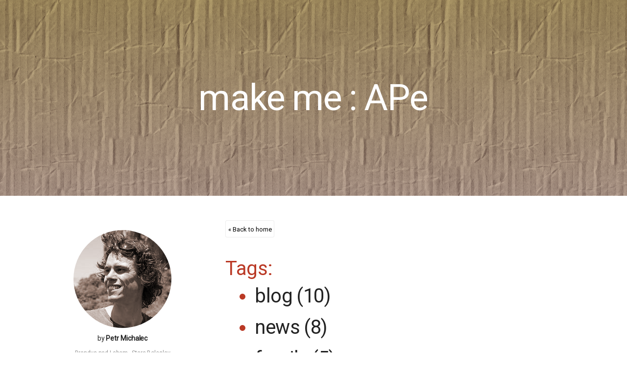

--- FILE ---
content_type: text/html; charset=utf-8
request_url: http://apealive.net/tags/
body_size: 2613
content:
<html class="no-js">
    <head>
        <meta charset="utf-8">
        <meta http-equiv="X-UA-Compatible" content="IE=edge">
        <title>Tags &middot; make me: APe</title>
        <meta name="author">
        <meta name="description" content="APe&#39;s blog ~ #family, #tech, #photography, #DevOps, #Cloud, #Chef, #RC planes">
        <meta name="viewport" content="width=device-width, initial-scale=1">
        <meta name="generator" content="Hugo 0.52" />
        <link href="http://apealive.net/post/index.xml" rel="alternate" type="application/rss+xml" title="make me: APe" />
        <link href="http://apealive.net/post/index.xml" rel="feed" type="application/rss+xml" title="make me: APe" />
        <link href="https://fonts.googleapis.com/css?family=Droid+Sans|Encode+Sans+Condensed|Roboto|Roboto+Condensed" rel="stylesheet">
        <link rel="stylesheet" href="http://apealive.net/css/styles.css">
        
        <link rel="stylesheet" href="http://apealive.net/css/asciidoctor.css">
        
        <link rel="stylesheet" href="http://apealive.net/css/apealive.css">
        
        <link rel="icon" href="http://apealive.net/favicon.ico">
        <link rel="apple-touch-icon" href="http://apealive.net/apple-touch-icon.png" />
        
        <link rel="stylesheet" href="http://apealive.net/css/highlightjs/github.css">

        <script src="//ajax.googleapis.com/ajax/libs/jquery/1.12.4/jquery.min.js"></script>
        <script src="https://cdnjs.cloudflare.com/ajax/libs/modernizr/2.8.0/modernizr.min.js"></script>
        <script>
            $('#expand').click(function(){
               $(aside).toggle(400);
               $(main).addClass('author-article-view');
            });

        </script>

        <style>
        .site-header h2 .logo {
        background: url(http://apealive.net/img/ZenBG.png) repeat 0 0;
        }
        @media (min--moz-device-pixel-ratio: 1.3), (-o-min-device-pixel-ratio: 2.6 / 2), (-webkit-min-device-pixel-ratio: 1.3), (min-device-pixel-ratio: 1.3), (min-resolution: 1.3dppx) {
          .site-header h2 .logo {
            background-image: url(http://apealive.net/img/ZenBG.png);
        }}
       .site-header {
         background: #2a373d url(http://apealive.net/img/ZenBG.png) repeat center center;
         z-index: -1;
        }
        </style>
    </head>

    <body>
        

        <header class="site-header">
          <div class="transparent-layer">
              <h2>
                  make me : APe
              </h2>
          </div>

        
          
              
              
              
              
         
         

        </header>
        <div class="author" >
          <ul class="social" >
            
<li><a href="//twitter.com/epcim" class="icon-twitter" target="_blank" title="Twitter"></a></li>



<li><a href="//twitter.com/apealive_net" class="icon-twitter" target="_blank" title="Twitter @apealive_net"></a></li>



<li><a href="//facebook.com/petr.michalec" class="icon-facebook" target="_blank" title="Facebook"></a></li>











<li><a href="//github.com/epcim" class="icon-github" target="_blank" title="Github"></a></li>



<li><a href="//plus.google.com/+PetrMichalec-Prague" class="icon-gplus" target="_blank" title="Google+"></a></li>



<li><a href="//delicious.com/epcim" class="icon-delicious" target="_blank" title="Delicious"></a></li>


<li><a href="http://apealive.net/post/index.xml" class="icon-rss" target="_blank" title="RSS"></a></li>

          </ul>
        </div>

<div class="container clearfix">
    <main role="main" class="content">
    <a class="btn" href="http://apealive.net/" title="Back to home">&laquo; Back to home</a>
    <h2>Tags:</a>
    <ul>
     
        <li>
            <a href="blog">blog (10)</a>
        </li>
    
        <li>
            <a href="news">news (8)</a>
        </li>
    
        <li>
            <a href="family">family (5)</a>
        </li>
    
        <li>
            <a href="salt">salt (5)</a>
        </li>
    
        <li>
            <a href="devops">devops (4)</a>
        </li>
    
        <li>
            <a href="docker">docker (4)</a>
        </li>
    
        <li>
            <a href="gist">gist (3)</a>
        </li>
    
        <li>
            <a href="kids">kids (3)</a>
        </li>
    
        <li>
            <a href="profile">profile (3)</a>
        </li>
    
        <li>
            <a href="anki">anki (2)</a>
        </li>
    
        <li>
            <a href="containers">containers (2)</a>
        </li>
    
        <li>
            <a href="education">education (2)</a>
        </li>
    
        <li>
            <a href="howto">howto (2)</a>
        </li>
    
        <li>
            <a href="photography">photography (2)</a>
        </li>
    
        <li>
            <a href="presentation">presentation (2)</a>
        </li>
    
        <li>
            <a href="reclass">reclass (2)</a>
        </li>
    
        <li>
            <a href="tools">tools (2)</a>
        </li>
    
        <li>
            <a href="travel">travel (2)</a>
        </li>
    
        <li>
            <a href="vacation">vacation (2)</a>
        </li>
    
        <li>
            <a href="wedding">wedding (2)</a>
        </li>
    
        <li>
            <a href="workshop">workshop (2)</a>
        </li>
    
        <li>
            <a href="akce">akce (1)</a>
        </li>
    
        <li>
            <a href="albania">albania (1)</a>
        </li>
    
        <li>
            <a href="bash">bash (1)</a>
        </li>
    
        <li>
            <a href="bike">bike (1)</a>
        </li>
    
        <li>
            <a href="brandys">brandys (1)</a>
        </li>
    
        <li>
            <a href="byobu">byobu (1)</a>
        </li>
    
        <li>
            <a href="chart">chart (1)</a>
        </li>
    
        <li>
            <a href="chef">chef (1)</a>
        </li>
    
        <li>
            <a href="cloud">cloud (1)</a>
        </li>
    
        <li>
            <a href="config">config (1)</a>
        </li>
    
        <li>
            <a href="contacts">contacts (1)</a>
        </li>
    
        <li>
            <a href="dev">dev (1)</a>
        </li>
    
        <li>
            <a href="excercises">excercises (1)</a>
        </li>
    
        <li>
            <a href="exif">exif (1)</a>
        </li>
    
        <li>
            <a href="formulas">formulas (1)</a>
        </li>
    
        <li>
            <a href="fotografie">fotografie (1)</a>
        </li>
    
        <li>
            <a href="helm">helm (1)</a>
        </li>
    
        <li>
            <a href="ibm">ibm (1)</a>
        </li>
    
        <li>
            <a href="inspec">inspec (1)</a>
        </li>
    
        <li>
            <a href="invoke">invoke (1)</a>
        </li>
    
        <li>
            <a href="k8s">k8s (1)</a>
        </li>
    
        <li>
            <a href="kitchen-salt">kitchen-salt (1)</a>
        </li>
    
        <li>
            <a href="kitchen-test">kitchen-test (1)</a>
        </li>
    
        <li>
            <a href="kubernetes">kubernetes (1)</a>
        </li>
    
        <li>
            <a href="linux">linux (1)</a>
        </li>
    
        <li>
            <a href="living">living (1)</a>
        </li>
    
        <li>
            <a href="make">make (1)</a>
        </li>
    
        <li>
            <a href="meetup">meetup (1)</a>
        </li>
    
        <li>
            <a href="nacl">nacl (1)</a>
        </li>
    
        <li>
            <a href="newzealand">newzealand (1)</a>
        </li>
    
        <li>
            <a href="openssh">openssh (1)</a>
        </li>
    
        <li>
            <a href="petr">petr (1)</a>
        </li>
    
        <li>
            <a href="photograps">photograps (1)</a>
        </li>
    
        <li>
            <a href="python">python (1)</a>
        </li>
    
        <li>
            <a href="roadtrip">roadtrip (1)</a>
        </li>
    
        <li>
            <a href="saltclass">saltclass (1)</a>
        </li>
    
        <li>
            <a href="saltmaster">saltmaster (1)</a>
        </li>
    
        <li>
            <a href="script">script (1)</a>
        </li>
    
        <li>
            <a href="scripts">scripts (1)</a>
        </li>
    
        <li>
            <a href="svatba">svatba (1)</a>
        </li>
    
        <li>
            <a href="swarm">swarm (1)</a>
        </li>
    
        <li>
            <a href="test-kitchen">test-kitchen (1)</a>
        </li>
    
        <li>
            <a href="thailand">thailand (1)</a>
        </li>
    
        <li>
            <a href="traveling">traveling (1)</a>
        </li>
    
        <li>
            <a href="validation">validation (1)</a>
        </li>
    
        <li>
            <a href="wheelhouse">wheelhouse (1)</a>
        </li>
    
    </ul>
    </main>
    <aside  class="author">

  <a class="" href="http://apealive.net//about_petr" title="About Petr">
   <img class="profile-image" src="http://apealive.net/img/profile-image.png" alt="Petr Michalec" />
  </a>
  <p class="name">by 
  <strong>Petr Michalec</strong></p>
  <p class="address">Brandys nad Labem - Stara Boleslav</p>
  
  <p class="link"></p>
  <ul class="social">
    
<li><a href="//twitter.com/epcim" class="icon-twitter" target="_blank" title="Twitter"></a></li>



<li><a href="//twitter.com/apealive_net" class="icon-twitter" target="_blank" title="Twitter @apealive_net"></a></li>



<li><a href="//facebook.com/petr.michalec" class="icon-facebook" target="_blank" title="Facebook"></a></li>











<li><a href="//github.com/epcim" class="icon-github" target="_blank" title="Github"></a></li>



<li><a href="//plus.google.com/+PetrMichalec-Prague" class="icon-gplus" target="_blank" title="Google+"></a></li>



<li><a href="//delicious.com/epcim" class="icon-delicious" target="_blank" title="Delicious"></a></li>


<li><a href="http://apealive.net/post/index.xml" class="icon-rss" target="_blank" title="RSS"></a></li>

  </ul>
  <br><br>
  <center>
      <a class="link" href="http://apealive.net//about" title="About">About</a>
      |
      <a class="link" href="http://apealive.net//photo" title="Photographs">Photographs</a>
      |
      <a class="link" href="http://apealive.net//tags" title="Tags">Tags</a>
  </center>
</aside>

</div>
<footer class="main-footer">
  <div class="container clearfix">
        <a class="icon-rss" href="http://apealive.net/post/index.xml" title="RSS"></a>
        <p>&copy; 16037 &middot; &copy; APe, Powered by <a href="http://gohugo.io">Hugo</a>.</p>
  </div>
</footer>
<script src="http://apealive.net/js/load-photoswipe.js"></script>
<script src="https://cdnjs.cloudflare.com/ajax/libs/photoswipe/4.1.1/photoswipe.min.js" integrity="sha256-UplRCs9v4KXVJvVY+p+RSo5Q4ilAUXh7kpjyIP5odyc=" crossorigin="anonymous"></script>
<script src="https://cdnjs.cloudflare.com/ajax/libs/photoswipe/4.1.1/photoswipe-ui-default.min.js" integrity="sha256-PWHOlUzc96pMc8ThwRIXPn8yH4NOLu42RQ0b9SpnpFk=" crossorigin="anonymous"></script>

<script src="http://apealive.net/js/highlight.pack.js">
<script src="http:\/\/apealive.net\/js/plugins.js"></script>

<script>hljs.initHighlightingOnLoad();</script>


    <!-- Google Analytics -->
    <script>
      var _gaq=[['_setAccount','UA-71675144-1'],['_trackPageview']];
      (function(d,t){var g=d.createElement(t),s=d.getElementsByTagName(t)[0];
      g.src=('https:'==location.protocol?'//ssl':'//www')+'.google-analytics.com/ga.js';
      s.parentNode.insertBefore(g,s)}(document,'script'));
    </script>


</body>
</html>



--- FILE ---
content_type: text/css; charset=utf-8
request_url: http://apealive.net/css/styles.css
body_size: 4801
content:
@charset "UTF-8";
/*! normalize.css v3.0.1 | MIT License | git.io/normalize */
/**
 * 1. Set default font family to sans-serif.
 * 2. Prevent iOS text size adjust after orientation change, without disabling
 *    user zoom.
 */
html {
  font-family: sans-serif;
  /* 1 */
  -ms-text-size-adjust: 100%;
  /* 2 */
  -webkit-text-size-adjust: 100%;
  /* 2 */ }

/**
 * Remove default margin.
 */
body {
  margin: 0; }

/* HTML5 display definitions
========================================================================== */
/**
 * Correct `block` display not defined for any HTML5 element in IE 8/9.
 * Correct `block` display not defined for `details` or `summary` in IE 10/11 and Firefox.
 * Correct `block` display not defined for `main` in IE 11.
 */
article,
aside,
details,
figcaption,
figure,
footer,
header,
hgroup,
main,
nav,
section,
summary {
  display: block; }

/**
 * 1. Correct `inline-block` display not defined in IE 8/9.
 * 2. Normalize vertical alignment of `progress` in Chrome, Firefox, and Opera.
 */
audio,
canvas,
progress,
video {
  display: inline-block;
  /* 1 */
  vertical-align: baseline;
  /* 2 */ }

/**
 * Prevent modern browsers from displaying `audio` without controls.
 * Remove excess height in iOS 5 devices.
 */
audio:not([controls]) {
  display: none;
  height: 0; }

/**
 * Address `[hidden]` styling not present in IE 8/9/10.
 * Hide the `template` element in IE 8/9/11, Safari, and Firefox < 22.
 */
[hidden],
template {
  display: none; }

/* Links
========================================================================== */
/**
 * Remove the gray background color from active links in IE 10.
 */
a {
  background: transparent; }

/**
 * Improve readability when focused and also mouse hovered in all browsers.
 */
a:active,
a:hover {
  outline: 0; }

/* Text-level semantics
========================================================================== */
/**
 * Address styling not present in IE 8/9/10/11, Safari, and Chrome.
 */
abbr[title] {
  border-bottom: 1px dotted; }

/**
 * Address style set to `bolder` in Firefox 4+, Safari, and Chrome.
 */
b,
strong {
  font-weight: bold; }

/**
 * Address styling not present in Safari and Chrome.
 */
dfn {
  font-style: italic; }

/**
 * Address variable `h1` font-size and margin within `section` and `article`
 * contexts in Firefox 4+, Safari, and Chrome.
 */
h1 {
  font-size: 2em;
  margin: 0.67em 0; }

/**
 * Address styling not present in IE 8/9.
 */
mark {
  background: #ff0;
  color: #000; }

/**
 * Address inconsistent and variable font size in all browsers.
 */
small {
  font-size: 80%; }

/**
 * Prevent `sub` and `sup` affecting `line-height` in all browsers.
 */
sub,
sup {
  font-size: 75%;
  line-height: 0;
  position: relative;
  vertical-align: baseline; }

sup {
  top: -0.5em; }

sub {
  bottom: -0.25em; }

/* Embedded content
========================================================================== */
/**
 * Remove border when inside `a` element in IE 8/9/10.
 */
img {
  border: 0; }

/**
 * Correct overflow not hidden in IE 9/10/11.
 */
svg:not(:root) {
  overflow: hidden; }

/* Grouping content
========================================================================== */
/**
 * Address margin not present in IE 8/9 and Safari.
 */
figure {
  margin: 1em 40px; }

/**
 * Address differences between Firefox and other browsers.
 */
hr {
  -moz-box-sizing: content-box;
  box-sizing: content-box;
  height: 0; }

/**
 * Contain overflow in all browsers.
 */
pre {
  overflow: auto; }

/**
 * Address odd `em`-unit font size rendering in all browsers.
 */
code,
kbd,
pre,
samp {
  font-family: monospace, monospace;
  font-size: 1em; }

/* Forms
========================================================================== */
/**
 * Known limitation: by default, Chrome and Safari on OS X allow very limited
 * styling of `select`, unless a `border` property is set.
 */
/**
 * 1. Correct color not being inherited.
 *    Known issue: affects color of disabled elements.
 * 2. Correct font properties not being inherited.
 * 3. Address margins set differently in Firefox 4+, Safari, and Chrome.
 */
button,
input,
optgroup,
select,
textarea {
  color: inherit;
  /* 1 */
  font: inherit;
  /* 2 */
  margin: 0;
  /* 3 */ }

/**
 * Address `overflow` set to `hidden` in IE 8/9/10/11.
 */
button {
  overflow: visible; }

/**
 * Address inconsistent `text-transform` inheritance for `button` and `select`.
 * All other form control elements do not inherit `text-transform` values.
 * Correct `button` style inheritance in Firefox, IE 8/9/10/11, and Opera.
 * Correct `select` style inheritance in Firefox.
 */
button,
select {
  text-transform: none; }

/**
 * 1. Avoid the WebKit bug in Android 4.0.* where (2) destroys native `audio`
 *    and `video` controls.
 * 2. Correct inability to style clickable `input` types in iOS.
 * 3. Improve usability and consistency of cursor style between image-type
 *    `input` and others.
 */
button,
html input[type="button"],
input[type="reset"],
input[type="submit"] {
  -webkit-appearance: button;
  /* 2 */
  cursor: pointer;
  /* 3 */ }

/**
 * Re-set default cursor for disabled elements.
 */
button[disabled],
html input[disabled] {
  cursor: default; }

/**
 * Remove inner padding and border in Firefox 4+.
 */
button::-moz-focus-inner,
input::-moz-focus-inner {
  border: 0;
  padding: 0; }

/**
 * Address Firefox 4+ setting `line-height` on `input` using `!important` in
 * the UA stylesheet.
 */
input {
  line-height: normal; }

/**
 * It's recommended that you don't attempt to style these elements.
 * Firefox's implementation doesn't respect box-sizing, padding, or width.
 *
 * 1. Address box sizing set to `content-box` in IE 8/9/10.
 * 2. Remove excess padding in IE 8/9/10.
 */
input[type="checkbox"],
input[type="radio"] {
  box-sizing: border-box;
  /* 1 */
  padding: 0;
  /* 2 */ }

/**
 * Fix the cursor style for Chrome's increment/decrement buttons. For certain
 * `font-size` values of the `input`, it causes the cursor style of the
 * decrement button to change from `default` to `text`.
 */
input[type="number"]::-webkit-inner-spin-button,
input[type="number"]::-webkit-outer-spin-button {
  height: auto; }

/**
 * 1. Address `appearance` set to `searchfield` in Safari and Chrome.
 * 2. Address `box-sizing` set to `border-box` in Safari and Chrome
 *    (include `-moz` to future-proof).
 */
input[type="search"] {
  -webkit-appearance: textfield;
  /* 1 */
  -moz-box-sizing: content-box;
  -webkit-box-sizing: content-box;
  /* 2 */
  box-sizing: content-box; }

/**
 * Remove inner padding and search cancel button in Safari and Chrome on OS X.
 * Safari (but not Chrome) clips the cancel button when the search input has
 * padding (and `textfield` appearance).
 */
input[type="search"]::-webkit-search-cancel-button,
input[type="search"]::-webkit-search-decoration {
  -webkit-appearance: none; }

/**
 * Define consistent border, margin, and padding.
 */
fieldset {
  border: 1px solid #c0c0c0;
  margin: 0 2px;
  padding: 0.35em 0.625em 0.75em; }

/**
 * 1. Correct `color` not being inherited in IE 8/9/10/11.
 * 2. Remove padding so people aren't caught out if they zero out fieldsets.
 */
legend {
  border: 0;
  /* 1 */
  padding: 0;
  /* 2 */ }

/**
 * Remove default vertical scrollbar in IE 8/9/10/11.
 */
textarea {
  overflow: auto; }

/**
 * Don't inherit the `font-weight` (applied by a rule above).
 * NOTE: the default cannot safely be changed in Chrome and Safari on OS X.
 */
optgroup {
  font-weight: bold; }

/* Tables
========================================================================== */
/**
 * Remove most spacing between table cells.
 */
table {
  border-collapse: collapse;
  border-spacing: 0; }

td,
th {
  padding: 0; }

@font-face {
  font-family: 'fontello';
  src: url("../font/fontello.eot?40607460");
  src: url("../font/fontello.eot?40607460#iefix") format("embedded-opentype"), url("../font/fontello.woff?40607460") format("woff"), url("../font/fontello.ttf?40607460") format("truetype"), url("../font/fontello.svg?40607460#fontello") format("svg");
  font-weight: normal;
  font-style: normal; }
/* Chrome hack: SVG is rendered more smooth in Windozze. 100% magic, uncomment if you need it. */
/* Note, that will break hinting! In other OS-es font will be not as sharp as it could be */
/*
@media screen and (-webkit-min-device-pixel-ratio:0) {
  @font-face {
    font-family: 'fontello';
    src: url('../font/fontello.svg?55664638#fontello') format('svg');
  }
}
*/
[class^="icon-"]:before, [class*=" icon-"]:before {
  font-family: "fontello";
  font-style: normal;
  font-weight: normal;
  speak: none;
  display: inline-block;
  text-decoration: inherit;
  width: 1em;
  margin-right: .2em;
  text-align: center;
  /* opacity: .8; */
  /* For safety - reset parent styles, that can break glyph codes*/
  font-variant: normal;
  text-transform: none;
  /* fix buttons height, for twitter bootstrap */
  line-height: 1em;
  /* Animation center compensation - margins should be symmetric */
  /* remove if not needed */
  margin-left: .2em;
  /* you can be more comfortable with increased icons size */
  /* font-size: 120%; */
  /* Uncomment for 3D effect */
  /* text-shadow: 1px 1px 1px rgba(127, 127, 127, 0.3); */ }

.icon-twitter:before {
  content: '\e800'; }

/* '' */
.icon-rss:before {
  content: '\e801'; }

/* '' */
.icon-menu:before {
  content: '\e802'; }

/* '' */
.icon-facebook-squared:before {
  content: '\e803'; }

/* '' */
.icon-gplus:before {
  content: '\e804'; }

/* '' */
.icon-linkedin:before {
  content: '\e805'; }

/* '' */
.icon-behance:before {
  content: '\e806'; }

/* '' */
.icon-cancel:before {
  content: '\e807'; }

/* '' */
.icon-dribbble:before {
  content: '\e808'; }

/* '' */
.icon-instagram:before {
  content: '\e809'; }

/* '' */
.icon-github:before {
  content: '\e80a'; }

/* '' */
/* -----------------------------------------------------------------------------
   -----------------------------------------------------------------------------

   Theme: Minimalist Theme
   Version: 1.0
   Author: Raphael Riegger (http://rriegger.com)
   License: Apache License Version 2.0 (http://www.apache.org/licenses/LICENSE-2.0)

   -----------------------------------------------------------------------------
   -----------------------------------------------------------------------------*/
body {
  color: #222222;
  font-family: "Noto Serif", serif;
  font-weight: 400;
  transition: all 0.3s ease; }

h1, h2, h3, h4, h5, h6 {
  font-family: "Roboto", sans-serif;
  font-weight: 300; }

a {
  text-decoration: none;
  color: #a2a2a2;
  transition: all 0.3s ease; }
  a:hover {
    color: #222222; }

h1 a, h2 a, h3 a, h4 a, h5 a, h6 a {
  color: #222222; }
  h1 a:hover, h2 a:hover, h3 a:hover, h4 a:hover, h5 a:hover, h6 a:hover {
    color: #a2a2a2; }

hr {
  border: 0;
  border-top: 1px #E4E4E4 solid;
  margin: 40px 0; }

.post ul li {
  line-height: 28px;
  font-size: 15px; }

.container {
  margin: 0 auto;
  width: 1200px;
  padding: 50px 0 0 0; }

.author {
  text-align: center;
  width: 25%;
  float: left;
  margin: 20px 5% 0px 5%; }

.content {
  width: 60%;
  margin-right: 5%;
  float: right; }

.site-header {
  background: #2a373d url(../img/header-bg.jpg) no-repeat center center;
  -webkit-background-size: cover;
  -moz-background-size: cover;
  -o-background-size: cover;
  background-size: cover;
  color: #fff;
  text-align: center;
  position: relative;
  width: 100%;
  display: table;
  transition: all 0.3s ease; }

.site-header div {
  display: table-cell;
  vertical-align: middle;
}

.site-header h2 {
  margin: 0;
  font-size: 74px;
  vertical-align: middle;
  font-weight: 500;
}

.transparent-layer {
    width: 100%;
    height: 100%;
    background-color: rgba(34, 34, 34, 0.6);
}

.site-header h2 .logo {
  margin: 0;
  width: auto;
  height: 148px;
  display: block;
  position: absolute;
  top: 50%;
  left: 50%;
  }

.profile-image {
  -webkit-border-radius: 100%;
  -moz-border-radius: 100%;
  border-radius: 100%; }

.post h2 {
  margin-top: 0; }

.post p {
  line-height: 28px; }

.post h2 a,
.post-template h1 {
  font-size: 44px;
  margin-bottom: 10px; }

.post-template h2,
.post-template h3,
.post-template h4,
.post-template h5,
.post-template h6 {
  font-family: "Roboto", sans-serif;
  font-weight: 700; }

.post {
  margin-bottom: 60px;
  padding-bottom: 60px;
  border-bottom: 1px solid #ececec; }

.post img {
  max-width: 100%;
  height: auto; }

.post-info {
  color: #a2a2a2;
  font-family: "Roboto", sans-serif;
  font-weight: 300;
  font-size: 18px;
  margin-bottom: 40px;
  line-height: 30px; }

.share-buttons {
  list-style: none;
  padding: 0; }

.share-buttons li {
  display: inline;
  font-family: "Roboto", sans-serif;
  font-weight: 300;
  font-size: 13px;
  color: #979797;
  margin-right: 4px; }

.share-buttons li a {
  font-size: 15px; }

.comments {
  margin-bottom: 60px; }

.tags {
  list-style: none;
  padding: 0;
  margin: 0;
  display: inline-block; }

.tag-title {
  font-family: "Roboto", sans-serif;
  font-weight: 300;
  border-bottom: 1px solid #ececec;
  margin-bottom: 40px; }

.tag-title h1 {
  font-size: 28px;
  margin-top: 0;
  margin-bottom: 40px; }

.tag-title p {
  color: #979797;
  font-size: 14px;
  margin-bottom: 0; }

.pagination {
  position: relative;
  height: 35px;
  width: 100%;
  margin-bottom: 60px; }

.btn {
  border: solid 1px #ececec;
  background-color: #FFF;
  width: 100px;
  height: 35px;
  display: block;
  -webkit-border-radius: 3px;
  -moz-border-radius: 3px;
  border-radius: 3px;
  text-align: center;
  font-family: "Roboto", sans-serif;
  font-weight: 300;
  line-height: 35px;
  font-size: 13px;
  color: #000; }
  .btn:hover {
    background-color: #2a373d;
    border-color: #2a373d;
    color: #FFF; }

.btn.btn-download {
  background-color: #2a373d;
  border-color: #2a373d;
  color: #FFF;
  width: 200px; }
  .btn.btn-download:hover {
    background-color: #49606a;
    border-color: #2a373d;
    color: #FFF; }

.home {
  width: 140px; }

.newer {
  position: absolute;
  left: 0;
  top: 0; }

.older {
  position: absolute;
  right: 0;
  top: 0; }

.counter {
  text-align: center;
  line-height: 35px;
  font-size: 13px;
  font-family: "Roboto", sans-serif;
  font-weight: 300;
  color: #979797; }

.author {
  font-family: "Roboto", sans-serif;
  font-weight: 300; }

.author p {
  margin: 0;
  padding: 0;
  font-size: 12px; }

.author p.name {
  font-size: 14px;
  margin: 10px 0; }

.author p.address {
  color: #979797; }

.author p.link {
  margin-bottom: 10px; }

.author ul.social {
  list-style: none;
  display: inline;
  padding: 0; }

.author ul.social li {
  display: inline; }

.author ul.social li a {
  padding: 5px;
  font-size: 20px; }

.main-footer {
  background-color: #f3f3f3;
  text-align: center;
  font-family: "Roboto", sans-serif;
  font-weight: 300;
  color: #a2a2a2; }

.main-footer .container {
  padding: 30px 0; }

.main-footer a {
  color: #a2a2a2; }
  .main-footer a:hover {
    color: #222222; }

.main-footer p {
  font-size: 11px; }

body.post-template > .site-header {
  height: 250px;
  transition: all 0.3s ease; }

body.post-template .site-header h2 .logo {
  width: 90px;
  height: 74px;
  margin: -45px 0 0 -37px;
  background-size: 90px 74px; }

@media only screen and (min-width: 720px) {
  .container {
    width: 100%; }

  .site-header div {
      height: 400px;
  }

  .site-header h2 {
      font-size: 56px;
  }
}
@media only screen and (max-width: 719px) {
  .container {
    width: 90%;
    padding-top: 25px; }

  .author, .content {
    width: 100%;
    margin: 0; }

  .author {
    margin-bottom: 60px; }

  .site-header,
  body.post-template > .site-header {
    height: 180px;
    transition: all 0.3s ease; }


  .site-header div {
    height: 180px;
  }
  .site-header h2 {
    font-size: 36px;
    background-size: 90px 74px; } }
.ir {
  background-color: transparent;
  border: 0;
  overflow: hidden;
  *text-indent: -9999px; }

.ir:before {
  content: "";
  display: block;
  width: 0;
  height: 150%; }

.clearfix:before,
.clearfix:after {
  content: " ";
  /* 1 */
  display: table;
  /* 2 */ }

.clearfix:after {
  clear: both; }


--- FILE ---
content_type: text/css; charset=utf-8
request_url: http://apealive.net/css/asciidoctor.css
body_size: 8942
content:
/*! normalize.css v2.1.2 | MIT License | git.io/normalize */
/* ========================================================================== HTML5 display definitions ========================================================================== */
/** Correct `block` display not defined in IE 8/9. */
article, aside, details, figcaption, figure, footer, header, hgroup, main, nav, section, summary { display: block; }

/** Correct `inline-block` display not defined in IE 8/9. */
audio, canvas, video { display: inline-block; }

/** Prevent modern browsers from displaying `audio` without controls. Remove excess height in iOS 5 devices. */
audio:not([controls]) { display: none; height: 0; }

/** Address `[hidden]` styling not present in IE 8/9. Hide the `template` element in IE, Safari, and Firefox < 22. */
[hidden], template { display: none; }

script { display: none !important; }

/* ========================================================================== Base ========================================================================== */
/** 1. Set default font family to sans-serif. 2. Prevent iOS text size adjust after orientation change, without disabling user zoom. */
html { font-family: sans-serif; /* 1 */ -ms-text-size-adjust: 100%; /* 2 */ -webkit-text-size-adjust: 100%; /* 2 */ }

/** Remove default margin. */
body { margin: 0; }

/* ========================================================================== Links ========================================================================== */
/** Remove the gray background color from active links in IE 10. */
a { background: transparent; }

/** Address `outline` inconsistency between Chrome and other browsers. */
a:focus { outline: thin dotted; }

/** Improve readability when focused and also mouse hovered in all browsers. */
a:active, a:hover { outline: 0; }

/* ========================================================================== Typography ========================================================================== */
/** Address variable `h1` font-size and margin within `section` and `article` contexts in Firefox 4+, Safari 5, and Chrome. */
h1 { font-size: 2em; margin: 0.67em 0; }

/** Address styling not present in IE 8/9, Safari 5, and Chrome. */
abbr[title] { border-bottom: 1px dotted; }

/** Address style set to `bolder` in Firefox 4+, Safari 5, and Chrome. */
b, strong { font-weight: bold; }

/** Address styling not present in Safari 5 and Chrome. */
dfn { font-style: italic; }

/** Address differences between Firefox and other browsers. */
hr { -moz-box-sizing: content-box; box-sizing: content-box; height: 0; }

/** Address styling not present in IE 8/9. */
mark { background: #ff0; color: #000; }

/** Correct font family set oddly in Safari 5 and Chrome. */
code, kbd, pre, samp { font-family: monospace, serif; font-size: 1em; }

/** Improve readability of pre-formatted text in all browsers. */
pre { white-space: pre-wrap; }

/** Set consistent quote types. */
q { quotes: "\201C" "\201D" "\2018" "\2019"; }

/** Address inconsistent and variable font size in all browsers. */
small { font-size: 80%; }

/** Prevent `sub` and `sup` affecting `line-height` in all browsers. */
sub, sup { font-size: 75%; line-height: 0; position: relative; vertical-align: baseline; }

sup { top: -0.5em; }

sub { bottom: -0.25em; }

/* ========================================================================== Embedded content ========================================================================== */
/** Remove border when inside `a` element in IE 8/9. */
img { border: 0; }

/** Correct overflow displayed oddly in IE 9. */
svg:not(:root) { overflow: hidden; }

/* ========================================================================== Figures ========================================================================== */
/** Address margin not present in IE 8/9 and Safari 5. */
figure { margin: 0; }

/* ========================================================================== Forms ========================================================================== */
/** Define consistent border, margin, and padding. */
fieldset { border: 1px solid #c0c0c0; margin: 0 2px; padding: 0.35em 0.625em 0.75em; }

/** 1. Correct `color` not being inherited in IE 8/9. 2. Remove padding so people aren't caught out if they zero out fieldsets. */
legend { border: 0; /* 1 */ padding: 0; /* 2 */ }

/** 1. Correct font family not being inherited in all browsers. 2. Correct font size not being inherited in all browsers. 3. Address margins set differently in Firefox 4+, Safari 5, and Chrome. */
button, input, select, textarea { font-family: inherit; /* 1 */ font-size: 100%; /* 2 */ margin: 0; /* 3 */ }

/** Address Firefox 4+ setting `line-height` on `input` using `!important` in the UA stylesheet. */
button, input { line-height: normal; }

/** Address inconsistent `text-transform` inheritance for `button` and `select`. All other form control elements do not inherit `text-transform` values. Correct `button` style inheritance in Chrome, Safari 5+, and IE 8+. Correct `select` style inheritance in Firefox 4+ and Opera. */
button, select { text-transform: none; }

/** 1. Avoid the WebKit bug in Android 4.0.* where (2) destroys native `audio` and `video` controls. 2. Correct inability to style clickable `input` types in iOS. 3. Improve usability and consistency of cursor style between image-type `input` and others. */
button, html input[type="button"], input[type="reset"], input[type="submit"] { -webkit-appearance: button; /* 2 */ cursor: pointer; /* 3 */ }

/** Re-set default cursor for disabled elements. */
button[disabled], html input[disabled] { cursor: default; }

/** 1. Address box sizing set to `content-box` in IE 8/9. 2. Remove excess padding in IE 8/9. */
input[type="checkbox"], input[type="radio"] { box-sizing: border-box; /* 1 */ padding: 0; /* 2 */ }

/** 1. Address `appearance` set to `searchfield` in Safari 5 and Chrome. 2. Address `box-sizing` set to `border-box` in Safari 5 and Chrome (include `-moz` to future-proof). */
input[type="search"] { -webkit-appearance: textfield; /* 1 */ -moz-box-sizing: content-box; -webkit-box-sizing: content-box; /* 2 */ box-sizing: content-box; }

/** Remove inner padding and search cancel button in Safari 5 and Chrome on OS X. */
input[type="search"]::-webkit-search-cancel-button, input[type="search"]::-webkit-search-decoration { -webkit-appearance: none; }

/** Remove inner padding and border in Firefox 4+. */
button::-moz-focus-inner, input::-moz-focus-inner { border: 0; padding: 0; }

/** 1. Remove default vertical scrollbar in IE 8/9. 2. Improve readability and alignment in all browsers. */
textarea { overflow: auto; /* 1 */ vertical-align: top; /* 2 */ }

/* ========================================================================== Tables ========================================================================== */
/** Remove most spacing between table cells. */
table { border-collapse: collapse; border-spacing: 0; }

meta.foundation-mq-small { font-family: "only screen and (min-width: 768px)"; width: 768px; }

meta.foundation-mq-medium { font-family: "only screen and (min-width:1280px)"; width: 1280px; }

meta.foundation-mq-large { font-family: "only screen and (min-width:1440px)"; width: 1440px; }

*, *:before, *:after { -moz-box-sizing: border-box; -webkit-box-sizing: border-box; box-sizing: border-box; }

html, body { font-size: 100%; }

body { background: white; color: rgba(0, 0, 0, 0.8); padding: 0; margin: 0; font-family: "Noto Serif", "DejaVu Serif", serif; font-weight: normal; font-style: normal; line-height: 1; position: relative; cursor: auto; }

a:hover { cursor: pointer; }

img, object, embed { max-width: 100%; height: auto; }

object, embed { height: 100%; }

img { -ms-interpolation-mode: bicubic; }

#map_canvas img, #map_canvas embed, #map_canvas object, .map_canvas img, .map_canvas embed, .map_canvas object { max-width: none !important; }

.left { float: left !important; }

.right { float: right !important; }

.text-left { text-align: left !important; }

.text-right { text-align: right !important; }

.text-center { text-align: center !important; }

.text-justify { text-align: justify !important; }

.hide { display: none; }

.antialiased { -webkit-font-smoothing: antialiased; }

img { display: inline-block; vertical-align: middle; }

textarea { height: auto; min-height: 50px; }

select { width: 100%; }

object, svg { display: inline-block; vertical-align: middle; }

.center { margin-left: auto; margin-right: auto; }

.spread { width: 100%; }

p.lead, .paragraph.lead > p, #preamble > .sectionbody > .paragraph:first-of-type p { font-size: 1.21875em; line-height: 1.6; }

.subheader, .admonitionblock td.content > .title, .audioblock > .title, .exampleblock > .title, .imageblock > .title, .listingblock > .title, .literalblock > .title, .stemblock > .title, .openblock > .title, .paragraph > .title, .quoteblock > .title, table.tableblock > .title, .verseblock > .title, .videoblock > .title, .dlist > .title, .olist > .title, .ulist > .title, .qlist > .title, .hdlist > .title { line-height: 1.45; color: #7a2518; font-weight: normal; margin-top: 0; margin-bottom: 0.25em; }

/* Typography resets */
div, dl, dt, dd, ul, ol, li, h1, h2, h3, #toctitle, .sidebarblock > .content > .title, h4, h5, h6, pre, form, p, blockquote, th, td { margin: 0; padding: 0; direction: ltr; }

/* Default Link Styles
a { color: #2156a5; text-decoration: underline; line-height: inherit; }
a:hover, a:focus { color: #1d4b8f; }
a img { border: none; }
 */

/* Default paragraph styles */
p { font-family: inherit; font-weight: normal; font-size: 1em; line-height: 1.6; margin-bottom: 1.25em; text-rendering: optimizeLegibility; }
p aside { font-size: 0.875em; line-height: 1.35; font-style: italic; }

/* Default header styles */
h1, h2, h3, #toctitle, .sidebarblock > .content > .title, h4, h5, h6 { font-family: "Open Sans", "DejaVu Sans", sans-serif; font-weight: 300; font-style: normal; color: #ba3925; text-rendering: optimizeLegibility; margin-top: 1em; margin-bottom: 0.5em; line-height: 1.0125em; }
h1 small, h2 small, h3 small, #toctitle small, .sidebarblock > .content > .title small, h4 small, h5 small, h6 small { font-size: 60%; color: #e99b8f; line-height: 0; }

h1 { font-size: 2.125em; }

h2 { font-size: 1.6875em; }

h3, #toctitle, .sidebarblock > .content > .title { font-size: 1.375em; }

h4 { font-size: 1.125em; }

h5 { font-size: 1.125em; }

h6 { font-size: 1em; }

hr { border: solid #ddddd8; border-width: 1px 0 0; clear: both; margin: 1.25em 0 1.1875em; height: 0; }

/* Helpful Typography Defaults */
em, i { font-style: italic; line-height: inherit; }

strong, b { font-weight: bold; line-height: inherit; }

small { font-size: 60%; line-height: inherit; }

code { font-family: "Droid Sans Mono", "DejaVu Sans Mono", monospace; font-weight: normal; color: rgba(0, 0, 0, 0.9); }

/* Lists */
ul, ol, dl { font-size: 1em; line-height: 1.6; margin-bottom: 1.25em; list-style-position: outside; font-family: inherit; }

ul, ol { margin-left: 1.5em; }
ul.no-bullet, ol.no-bullet { margin-left: 1.5em; }

/* Unordered Lists */
ul li ul, ul li ol { margin-left: 1.25em; margin-bottom: 0; font-size: 1em; /* Override nested font-size change */ }
ul.square li ul, ul.circle li ul, ul.disc li ul { list-style: inherit; }
ul.square { list-style-type: square; }
ul.circle { list-style-type: circle; }
ul.disc { list-style-type: disc; }
ul.no-bullet { list-style: none; }

/* Ordered Lists */
ol li ul, ol li ol { margin-left: 1.25em; margin-bottom: 0; }

/* Definition Lists */
dl dt { margin-bottom: 0.3125em; font-weight: bold; }
dl dd { margin-bottom: 1.25em; }

/* Abbreviations */
abbr, acronym { text-transform: uppercase; font-size: 90%; color: rgba(0, 0, 0, 0.8); border-bottom: 1px dotted #dddddd; cursor: help; }

abbr { text-transform: none; }

/* Blockquotes */
blockquote { margin: 0 0 1.25em; padding: 0.5625em 1.25em 0 1.1875em; border-left: 1px solid #dddddd; }
blockquote cite { display: block; font-size: 0.9375em; color: rgba(0, 0, 0, 0.6); }
blockquote cite:before { content: "\2014 \0020"; }
blockquote cite a, blockquote cite a:visited { color: rgba(0, 0, 0, 0.6); }

blockquote, blockquote p { line-height: 1.6; color: rgba(0, 0, 0, 0.85); }

/* Microformats */
.vcard { display: inline-block; margin: 0 0 1.25em 0; border: 1px solid #dddddd; padding: 0.625em 0.75em; }
.vcard li { margin: 0; display: block; }
.vcard .fn { font-weight: bold; font-size: 0.9375em; }

.vevent .summary { font-weight: bold; }
.vevent abbr { cursor: auto; text-decoration: none; font-weight: bold; border: none; padding: 0 0.0625em; }

@media only screen and (min-width: 768px) { h1, h2, h3, #toctitle, .sidebarblock > .content > .title, h4, h5, h6 { line-height: 1.2; }
  h1 { font-size: 2.75em; }
  h2 { font-size: 2.3125em; }
  h3, #toctitle, .sidebarblock > .content > .title { font-size: 1.6875em; }
  h4 { font-size: 1.4375em; } }
/* Tables */
table { background: white; margin-bottom: 1.25em; border: solid 1px #dedede; }
table thead, table tfoot { background: #f7f8f7; font-weight: bold; }
table thead tr th, table thead tr td, table tfoot tr th, table tfoot tr td { padding: 0.5em 0.625em 0.625em; font-size: inherit; color: rgba(0, 0, 0, 0.8); text-align: left; }
table tr th, table tr td { padding: 0.5625em 0.625em; font-size: inherit; color: rgba(0, 0, 0, 0.8); }
table tr.even, table tr.alt, table tr:nth-of-type(even) { background: #f8f8f7; }
table thead tr th, table tfoot tr th, table tbody tr td, table tr td, table tfoot tr td { display: table-cell; line-height: 1.6; }

body { -moz-osx-font-smoothing: grayscale; -webkit-font-smoothing: antialiased; tab-size: 4; }

h1, h2, h3, #toctitle, .sidebarblock > .content > .title, h4, h5, h6 { line-height: 1.2; word-spacing: -0.05em; }
h1 strong, h2 strong, h3 strong, #toctitle strong, .sidebarblock > .content > .title strong, h4 strong, h5 strong, h6 strong { font-weight: 400; }

.clearfix:before, .clearfix:after, .float-group:before, .float-group:after { content: " "; display: table; }
.clearfix:after, .float-group:after { clear: both; }

*:not(pre) > code { font-size: 0.9375em; font-style: normal !important; letter-spacing: 0; padding: 0.1em 0.5ex; word-spacing: -0.15em; background-color: #f7f7f8; -webkit-border-radius: 4px; border-radius: 4px; line-height: 1.45; text-rendering: optimizeSpeed; word-wrap: break-word; }
*:not(pre) > code.nobreak { word-wrap: normal; }
*:not(pre) > code.nowrap { white-space: nowrap; }

pre, pre > code { line-height: 1.45; color: rgba(0, 0, 0, 0.9); font-family: "Droid Sans Mono", "DejaVu Sans Mono", "Monospace", monospace; font-weight: normal; text-rendering: optimizeSpeed; }

em em { font-style: normal; }

strong strong { font-weight: normal; }

.keyseq { color: rgba(51, 51, 51, 0.8); }

kbd { font-family: "Droid Sans Mono", "DejaVu Sans Mono", monospace; display: inline-block; color: rgba(0, 0, 0, 0.8); font-size: 0.65em; line-height: 1.45; background-color: #f7f7f7; border: 1px solid #ccc; -webkit-border-radius: 3px; border-radius: 3px; -webkit-box-shadow: 0 1px 0 rgba(0, 0, 0, 0.2), 0 0 0 0.1em white inset; box-shadow: 0 1px 0 rgba(0, 0, 0, 0.2), 0 0 0 0.1em white inset; margin: 0 0.15em; padding: 0.2em 0.5em; vertical-align: middle; position: relative; top: -0.1em; white-space: nowrap; }

.keyseq kbd:first-child { margin-left: 0; }

.keyseq kbd:last-child { margin-right: 0; }

.menuseq, .menuref { color: #000; }

.menuseq b:not(.caret), .menuref { font-weight: inherit; }

.menuseq { word-spacing: -0.02em; }
.menuseq b.caret { font-size: 1.25em; line-height: 0.8; }
.menuseq i.caret { font-weight: bold; text-align: center; width: 0.45em; }

b.button:before, b.button:after { position: relative; top: -1px; font-weight: normal; }

b.button:before { content: "["; padding: 0 3px 0 2px; }

b.button:after { content: "]"; padding: 0 2px 0 3px; }

p a > code:hover { color: rgba(0, 0, 0, 0.9); }

#header, #content, #footnotes, #footer { width: 100%; margin-left: auto; margin-right: auto; margin-top: 0; margin-bottom: 0; max-width: 62.5em; *zoom: 1; position: relative; padding-left: 0.9375em; padding-right: 0.9375em; }
#header:before, #header:after, #content:before, #content:after, #footnotes:before, #footnotes:after, #footer:before, #footer:after { content: " "; display: table; }
#header:after, #content:after, #footnotes:after, #footer:after { clear: both; }

#content { margin-top: 1.25em; }

#content:before { content: none; }

#header > h1:first-child { color: rgba(0, 0, 0, 0.85); margin-top: 2.25rem; margin-bottom: 0; }
#header > h1:first-child + #toc { margin-top: 8px; border-top: 1px solid #ddddd8; }
#header > h1:only-child, body.toc2 #header > h1:nth-last-child(2) { border-bottom: 1px solid #ddddd8; padding-bottom: 8px; }
#header .details { border-bottom: 1px solid #ddddd8; line-height: 1.45; padding-top: 0.25em; padding-bottom: 0.25em; padding-left: 0.25em; color: rgba(0, 0, 0, 0.6); display: -ms-flexbox; display: -webkit-flex; display: flex; -ms-flex-flow: row wrap; -webkit-flex-flow: row wrap; flex-flow: row wrap; }
#header .details span:first-child { margin-left: -0.125em; }
#header .details span.email a { color: rgba(0, 0, 0, 0.85); }
#header .details br { display: none; }
#header .details br + span:before { content: "\00a0\2013\00a0"; }
#header .details br + span.author:before { content: "\00a0\22c5\00a0"; color: rgba(0, 0, 0, 0.85); }
#header .details br + span#revremark:before { content: "\00a0|\00a0"; }
#header #revnumber { text-transform: capitalize; }
#header #revnumber:after { content: "\00a0"; }

#content > h1:first-child:not([class]) { color: rgba(0, 0, 0, 0.85); border-bottom: 1px solid #ddddd8; padding-bottom: 8px; margin-top: 0; padding-top: 1rem; margin-bottom: 1.25rem; }

#toc { border-bottom: 1px solid #efefed; padding-bottom: 0.5em; }
#toc > ul { margin-left: 0.125em; }
#toc ul.sectlevel0 > li > a { font-style: italic; }
#toc ul.sectlevel0 ul.sectlevel1 { margin: 0.5em 0; }
#toc ul { font-family: "Open Sans", "DejaVu Sans", sans-serif; list-style-type: none; }
#toc li { line-height: 1.3334; margin-top: 0.3334em; }
#toc a { text-decoration: none; }
#toc a:active { text-decoration: underline; }

#toctitle { color: #7a2518; font-size: 1.2em; }

@media only screen and (min-width: 768px) { #toctitle { font-size: 1.375em; }
  body.toc2 { padding-left: 15em; padding-right: 0; }
  #toc.toc2 { margin-top: 0 !important; background-color: #f8f8f7; position: fixed; width: 15em; left: 0; top: 0; border-right: 1px solid #efefed; border-top-width: 0 !important; border-bottom-width: 0 !important; z-index: 1000; padding: 1.25em 1em; height: 100%; overflow: auto; }
  #toc.toc2 #toctitle { margin-top: 0; margin-bottom: 0.8rem; font-size: 1.2em; }
  #toc.toc2 > ul { font-size: 0.9em; margin-bottom: 0; }
  #toc.toc2 ul ul { margin-left: 0; padding-left: 1em; }
  #toc.toc2 ul.sectlevel0 ul.sectlevel1 { padding-left: 0; margin-top: 0.5em; margin-bottom: 0.5em; }
  body.toc2.toc-right { padding-left: 0; padding-right: 15em; }
  body.toc2.toc-right #toc.toc2 { border-right-width: 0; border-left: 1px solid #efefed; left: auto; right: 0; } }
@media only screen and (min-width: 1280px) { body.toc2 { padding-left: 20em; padding-right: 0; }
  #toc.toc2 { width: 20em; }
  #toc.toc2 #toctitle { font-size: 1.375em; }
  #toc.toc2 > ul { font-size: 0.95em; }
  #toc.toc2 ul ul { padding-left: 1.25em; }
  body.toc2.toc-right { padding-left: 0; padding-right: 20em; } }
#content #toc { border-style: solid; border-width: 1px; border-color: #e0e0dc; margin-bottom: 1.25em; padding: 1.25em; background: #f8f8f7; -webkit-border-radius: 4px; border-radius: 4px; }
#content #toc > :first-child { margin-top: 0; }
#content #toc > :last-child { margin-bottom: 0; }

#footer { max-width: 100%; background-color: rgba(0, 0, 0, 0.8); padding: 1.25em; }

#footer-text { color: rgba(255, 255, 255, 0.8); line-height: 1.44; }

.sect1 { padding-bottom: 0.625em; }

@media only screen and (min-width: 768px) { .sect1 { padding-bottom: 1.25em; } }
.sect1 + .sect1 { border-top: 1px solid #efefed; }

#content h1 > a.anchor, h2 > a.anchor, h3 > a.anchor, #toctitle > a.anchor, .sidebarblock > .content > .title > a.anchor, h4 > a.anchor, h5 > a.anchor, h6 > a.anchor { position: absolute; z-index: 1001; width: 1.5ex; margin-left: -1.5ex; display: block; text-decoration: none !important; visibility: hidden; text-align: center; font-weight: normal; }
#content h1 > a.anchor:before, h2 > a.anchor:before, h3 > a.anchor:before, #toctitle > a.anchor:before, .sidebarblock > .content > .title > a.anchor:before, h4 > a.anchor:before, h5 > a.anchor:before, h6 > a.anchor:before { content: "\00A7"; font-size: 0.85em; display: block; padding-top: 0.1em; }
#content h1:hover > a.anchor, #content h1 > a.anchor:hover, h2:hover > a.anchor, h2 > a.anchor:hover, h3:hover > a.anchor, #toctitle:hover > a.anchor, .sidebarblock > .content > .title:hover > a.anchor, h3 > a.anchor:hover, #toctitle > a.anchor:hover, .sidebarblock > .content > .title > a.anchor:hover, h4:hover > a.anchor, h4 > a.anchor:hover, h5:hover > a.anchor, h5 > a.anchor:hover, h6:hover > a.anchor, h6 > a.anchor:hover { visibility: visible; }
#content h1 > a.link, h2 > a.link, h3 > a.link, #toctitle > a.link, .sidebarblock > .content > .title > a.link, h4 > a.link, h5 > a.link, h6 > a.link { color: #ba3925; text-decoration: none; }
#content h1 > a.link:hover, h2 > a.link:hover, h3 > a.link:hover, #toctitle > a.link:hover, .sidebarblock > .content > .title > a.link:hover, h4 > a.link:hover, h5 > a.link:hover, h6 > a.link:hover { color: #a53221; }

.audioblock, .imageblock, .literalblock, .listingblock, .stemblock, .videoblock { margin-bottom: 1.25em; }

.admonitionblock td.content > .title, .audioblock > .title, .exampleblock > .title, .imageblock > .title, .listingblock > .title, .literalblock > .title, .stemblock > .title, .openblock > .title, .paragraph > .title, .quoteblock > .title, table.tableblock > .title, .verseblock > .title, .videoblock > .title, .dlist > .title, .olist > .title, .ulist > .title, .qlist > .title, .hdlist > .title { text-rendering: optimizeLegibility; text-align: left; font-family: "Noto Serif", "DejaVu Serif", serif; font-size: 1rem; font-style: italic; }

table.tableblock > caption.title { white-space: nowrap; overflow: visible; max-width: 0; }

.paragraph.lead > p, #preamble > .sectionbody > .paragraph:first-of-type p { color: rgba(0, 0, 0, 0.85); }

table.tableblock #preamble > .sectionbody > .paragraph:first-of-type p { font-size: inherit; }

.admonitionblock > table { border-collapse: separate; border: 0; background: none; width: 100%; }
.admonitionblock > table td.icon { text-align: center; width: 80px; }
.admonitionblock > table td.icon img { max-width: initial; }
.admonitionblock > table td.icon .title { font-weight: bold; font-family: "Open Sans", "DejaVu Sans", sans-serif; text-transform: uppercase; }
.admonitionblock > table td.content { padding-left: 1.125em; padding-right: 1.25em; border-left: 1px solid #ddddd8; color: rgba(0, 0, 0, 0.6); }
.admonitionblock > table td.content > :last-child > :last-child { margin-bottom: 0; }

.exampleblock > .content { border-style: solid; border-width: 1px; border-color: #e6e6e6; margin-bottom: 1.25em; padding: 1.25em; background: white; -webkit-border-radius: 4px; border-radius: 4px; }
.exampleblock > .content > :first-child { margin-top: 0; }
.exampleblock > .content > :last-child { margin-bottom: 0; }

.sidebarblock { border-style: solid; border-width: 1px; border-color: #e0e0dc; margin-bottom: 1.25em; padding: 1.25em; background: #f8f8f7; -webkit-border-radius: 4px; border-radius: 4px; }
.sidebarblock > :first-child { margin-top: 0; }
.sidebarblock > :last-child { margin-bottom: 0; }
.sidebarblock > .content > .title { color: #7a2518; margin-top: 0; text-align: center; }

.exampleblock > .content > :last-child > :last-child, .exampleblock > .content .olist > ol > li:last-child > :last-child, .exampleblock > .content .ulist > ul > li:last-child > :last-child, .exampleblock > .content .qlist > ol > li:last-child > :last-child, .sidebarblock > .content > :last-child > :last-child, .sidebarblock > .content .olist > ol > li:last-child > :last-child, .sidebarblock > .content .ulist > ul > li:last-child > :last-child, .sidebarblock > .content .qlist > ol > li:last-child > :last-child { margin-bottom: 0; }

.literalblock pre, .listingblock pre:not(.highlight), .listingblock pre[class="highlight"], .listingblock pre[class^="highlight "], .listingblock pre.CodeRay, .listingblock pre.prettyprint { background: #f7f7f8; }
.sidebarblock .literalblock pre, .sidebarblock .listingblock pre:not(.highlight), .sidebarblock .listingblock pre[class="highlight"], .sidebarblock .listingblock pre[class^="highlight "], .sidebarblock .listingblock pre.CodeRay, .sidebarblock .listingblock pre.prettyprint { background: #f2f1f1; }

.literalblock pre, .literalblock pre[class], .listingblock pre, .listingblock pre[class] { -webkit-border-radius: 4px; border-radius: 4px; word-wrap: break-word; padding: 1em; font-size: 0.8125em; }
.literalblock pre.nowrap, .literalblock pre[class].nowrap, .listingblock pre.nowrap, .listingblock pre[class].nowrap { overflow-x: auto; white-space: pre; word-wrap: normal; }
@media only screen and (min-width: 768px) { .literalblock pre, .literalblock pre[class], .listingblock pre, .listingblock pre[class] { font-size: 0.90625em; } }
@media only screen and (min-width: 1280px) { .literalblock pre, .literalblock pre[class], .listingblock pre, .listingblock pre[class] { font-size: 1em; } }

.literalblock.output pre { color: #f7f7f8; background-color: rgba(0, 0, 0, 0.9); }

.literalblock, .code.hljs: {
  width: 1400
}


.listingblock pre.highlightjs { padding: 0; }
.listingblock pre.highlightjs > code { padding: 1em; -webkit-border-radius: 4px; border-radius: 4px; }

.listingblock pre.prettyprint { border-width: 0; }

.listingblock > .content { position: relative; }

.listingblock code[data-lang]:before { display: none; content: attr(data-lang); position: absolute; font-size: 0.75em; top: 0.425rem; right: 0.5rem; line-height: 1; text-transform: uppercase; color: #999; }

.listingblock:hover code[data-lang]:before { display: block; }

.listingblock.terminal pre .command:before { content: attr(data-prompt); padding-right: 0.5em; color: #999; }

.listingblock.terminal pre .command:not([data-prompt]):before { content: "$"; }

table.pyhltable { border-collapse: separate; border: 0; margin-bottom: 0; background: none; }

table.pyhltable td { vertical-align: top; padding-top: 0; padding-bottom: 0; line-height: 1.45; }

table.pyhltable td.code { padding-left: .75em; padding-right: 0; }

pre.pygments .lineno, table.pyhltable td:not(.code) { color: #999; padding-left: 0; padding-right: .5em; border-right: 1px solid #ddddd8; }

pre.pygments .lineno { display: inline-block; margin-right: .25em; }

table.pyhltable .linenodiv { background: none !important; padding-right: 0 !important; }

.quoteblock { margin: 0 1em 1.25em 1.5em; display: table; }
.quoteblock > .title { margin-left: -1.5em; margin-bottom: 0.75em; }
.quoteblock blockquote, .quoteblock blockquote p { color: rgba(0, 0, 0, 0.85); font-size: 1.15rem; line-height: 1.75; word-spacing: 0.1em; letter-spacing: 0; font-style: italic; text-align: justify; }
.quoteblock blockquote { margin: 0; padding: 0; border: 0; }
.quoteblock blockquote:before { content: "\201c"; float: left; font-size: 2.75em; font-weight: bold; line-height: 0.6em; margin-left: -0.6em; color: #7a2518; text-shadow: 0 1px 2px rgba(0, 0, 0, 0.1); }
.quoteblock blockquote > .paragraph:last-child p { margin-bottom: 0; }
.quoteblock .attribution { margin-top: 0.5em; margin-right: 0.5ex; text-align: right; }
.quoteblock .quoteblock { margin-left: 0; margin-right: 0; padding: 0.5em 0; border-left: 3px solid rgba(0, 0, 0, 0.6); }
.quoteblock .quoteblock blockquote { padding: 0 0 0 0.75em; }
.quoteblock .quoteblock blockquote:before { display: none; }

.verseblock { margin: 0 1em 1.25em 1em; }
.verseblock pre { font-family: "Open Sans", "DejaVu Sans", sans; font-size: 1.15rem; color: rgba(0, 0, 0, 0.85); font-weight: 300; text-rendering: optimizeLegibility; }
.verseblock pre strong { font-weight: 400; }
.verseblock .attribution { margin-top: 1.25rem; margin-left: 0.5ex; }

.quoteblock .attribution, .verseblock .attribution { font-size: 0.9375em; line-height: 1.45; font-style: italic; }
.quoteblock .attribution br, .verseblock .attribution br { display: none; }
.quoteblock .attribution cite, .verseblock .attribution cite { display: block; letter-spacing: -0.025em; color: rgba(0, 0, 0, 0.6); }

.quoteblock.abstract { margin: 0 0 1.25em 0; display: block; }
.quoteblock.abstract blockquote, .quoteblock.abstract blockquote p { text-align: left; word-spacing: 0; }
.quoteblock.abstract blockquote:before, .quoteblock.abstract blockquote p:first-of-type:before { display: none; }

table.tableblock { max-width: 100%; border-collapse: separate; }
table.tableblock td > .paragraph:last-child p > p:last-child, table.tableblock th > p:last-child, table.tableblock td > p:last-child { margin-bottom: 0; }

table.tableblock, th.tableblock, td.tableblock { border: 0 solid #dedede; }

table.grid-all > thead > tr > .tableblock, table.grid-all > tbody > tr > .tableblock { border-width: 0 1px 1px 0; }

table.grid-all > tfoot > tr > .tableblock { border-width: 1px 1px 0 0; }

table.grid-cols > * > tr > .tableblock { border-width: 0 1px 0 0; }

table.grid-rows > thead > tr > .tableblock, table.grid-rows > tbody > tr > .tableblock { border-width: 0 0 1px 0; }

table.grid-rows > tfoot > tr > .tableblock { border-width: 1px 0 0 0; }

table.grid-all > * > tr > .tableblock:last-child, table.grid-cols > * > tr > .tableblock:last-child { border-right-width: 0; }

table.grid-all > tbody > tr:last-child > .tableblock, table.grid-all > thead:last-child > tr > .tableblock, table.grid-rows > tbody > tr:last-child > .tableblock, table.grid-rows > thead:last-child > tr > .tableblock { border-bottom-width: 0; }

table.frame-all { border-width: 1px; }

table.frame-sides { border-width: 0 1px; }

table.frame-topbot { border-width: 1px 0; }

th.halign-left, td.halign-left { text-align: left; }

th.halign-right, td.halign-right { text-align: right; }

th.halign-center, td.halign-center { text-align: center; }

th.valign-top, td.valign-top { vertical-align: top; }

th.valign-bottom, td.valign-bottom { vertical-align: bottom; }

th.valign-middle, td.valign-middle { vertical-align: middle; }

table thead th, table tfoot th { font-weight: bold; }

tbody tr th { display: table-cell; line-height: 1.6; background: #f7f8f7; }

tbody tr th, tbody tr th p, tfoot tr th, tfoot tr th p { color: rgba(0, 0, 0, 0.8); font-weight: bold; }

p.tableblock > code:only-child { background: none; padding: 0; }

p.tableblock { font-size: 1em; }

td > div.verse { white-space: pre; }

ol { margin-left: 1.75em; }

ul li ol { margin-left: 1.5em; }

dl dd { margin-left: 1.125em; }

dl dd:last-child, dl dd:last-child > :last-child { margin-bottom: 0; }

ol > li p, ul > li p, ul dd, ol dd, .olist .olist, .ulist .ulist, .ulist .olist, .olist .ulist { margin-bottom: 0.625em; }

ul.checklist, ul.none, ol.none, ul.no-bullet, ol.no-bullet, ol.unnumbered, ul.unstyled, ol.unstyled { list-style-type: none; }

ul.no-bullet, ol.no-bullet, ol.unnumbered { margin-left: 0.625em; }

ul.unstyled, ol.unstyled { margin-left: 0; }

ul.checklist { margin-left: 0.625em; }

ul.checklist li > p:first-child > .fa-square-o:first-child, ul.checklist li > p:first-child > .fa-check-square-o:first-child { width: 1.25em; font-size: 0.8em; position: relative; bottom: 0.125em; }

ul.checklist li > p:first-child > input[type="checkbox"]:first-child { margin-right: 0.25em; }

ul.inline { display: -ms-flexbox; display: -webkit-box; display: flex; -ms-flex-flow: row wrap; -webkit-flex-flow: row wrap; flex-flow: row wrap; list-style: none; margin: 0 0 0.625em -1.25em; }

ul.inline > li { margin-left: 1.25em; }

.unstyled dl dt { font-weight: normal; font-style: normal; }

ol.arabic { list-style-type: decimal; }

ol.decimal { list-style-type: decimal-leading-zero; }

ol.loweralpha { list-style-type: lower-alpha; }

ol.upperalpha { list-style-type: upper-alpha; }

ol.lowerroman { list-style-type: lower-roman; }

ol.upperroman { list-style-type: upper-roman; }

ol.lowergreek { list-style-type: lower-greek; }

.hdlist > table, .colist > table { border: 0; background: none; }
.hdlist > table > tbody > tr, .colist > table > tbody > tr { background: none; }

td.hdlist1, td.hdlist2 { vertical-align: top; padding: 0 0.625em; }

td.hdlist1 { font-weight: bold; padding-bottom: 1.25em; }

.literalblock + .colist, .listingblock + .colist { margin-top: -0.5em; }

.colist > table tr > td:first-of-type { padding: 0.4em 0.75em 0 0.75em; line-height: 1; vertical-align: top; }
.colist > table tr > td:first-of-type img { max-width: initial; }
.colist > table tr > td:last-of-type { padding: 0.25em 0; }

.thumb, .th { line-height: 0; display: inline-block; border: solid 4px white; -webkit-box-shadow: 0 0 0 1px #dddddd; box-shadow: 0 0 0 1px #dddddd; }

.imageblock.left, .imageblock[style*="float: left"] { margin: 0.25em 0.625em 1.25em 0; }
.imageblock.right, .imageblock[style*="float: right"] { margin: 0.25em 0 1.25em 0.625em; }
.imageblock > .title { margin-bottom: 0; }
.imageblock.thumb, .imageblock.th { border-width: 6px; }
.imageblock.thumb > .title, .imageblock.th > .title { padding: 0 0.125em; }

.image.left, .image.right { margin-top: 0.25em; margin-bottom: 0.25em; display: inline-block; line-height: 0; }
.image.left { margin-right: 0.625em; }
.image.right { margin-left: 0.625em; }

a.image { text-decoration: none; display: inline-block; }
a.image object { pointer-events: none; }

sup.footnote, sup.footnoteref { font-size: 0.875em; position: static; vertical-align: super; }
sup.footnote a, sup.footnoteref a { text-decoration: none; }
sup.footnote a:active, sup.footnoteref a:active { text-decoration: underline; }

#footnotes { padding-top: 0.75em; padding-bottom: 0.75em; margin-bottom: 0.625em; }
#footnotes hr { width: 20%; min-width: 6.25em; margin: -0.25em 0 0.75em 0; border-width: 1px 0 0 0; }
#footnotes .footnote { padding: 0 0.375em 0 0.225em; line-height: 1.3334; font-size: 0.875em; margin-left: 1.2em; margin-bottom: 0.2em; }
#footnotes .footnote a:first-of-type { font-weight: bold; text-decoration: none; margin-left: -1.05em; }
#footnotes .footnote:last-of-type { margin-bottom: 0; }
#content #footnotes { margin-top: -0.625em; margin-bottom: 0; padding: 0.75em 0; }

.gist .file-data > table { border: 0; background: #fff; width: 100%; margin-bottom: 0; }
.gist .file-data > table td.line-data { width: 99%; }

div.unbreakable { page-break-inside: avoid; }

.big { font-size: larger; }

.small { font-size: smaller; }

.underline { text-decoration: underline; }

.overline { text-decoration: overline; }

.line-through { text-decoration: line-through; }

.aqua { color: #00bfbf; }

.aqua-background { background-color: #00fafa; }

.black { color: black; }

.black-background { background-color: black; }

.blue { color: #0000bf; }

.blue-background { background-color: #0000fa; }

.fuchsia { color: #bf00bf; }

.fuchsia-background { background-color: #fa00fa; }

.gray { color: #606060; }

.gray-background { background-color: #7d7d7d; }

.green { color: #006000; }

.green-background { background-color: #007d00; }

.lime { color: #00bf00; }

.lime-background { background-color: #00fa00; }

.maroon { color: #600000; }

.maroon-background { background-color: #7d0000; }

.navy { color: #000060; }

.navy-background { background-color: #00007d; }

.olive { color: #606000; }

.olive-background { background-color: #7d7d00; }

.purple { color: #600060; }

.purple-background { background-color: #7d007d; }

.red { color: #bf0000; }

.red-background { background-color: #fa0000; }

.silver { color: #909090; }

.silver-background { background-color: #bcbcbc; }

.teal { color: #006060; }

.teal-background { background-color: #007d7d; }

.white { color: #bfbfbf; }

.white-background { background-color: #fafafa; }

.yellow { color: #bfbf00; }

.yellow-background { background-color: #fafa00; }

span.icon > .fa { cursor: default; }
a span.icon > .fa { cursor: inherit; }

.admonitionblock td.icon [class^="fa icon-"] { font-size: 2.5em; text-shadow: 1px 1px 2px rgba(0, 0, 0, 0.5); cursor: default; }
.admonitionblock td.icon .icon-note:before { content: "\f05a"; color: #19407c; }
.admonitionblock td.icon .icon-tip:before { content: "\f0eb"; text-shadow: 1px 1px 2px rgba(155, 155, 0, 0.8); color: #111; }
.admonitionblock td.icon .icon-warning:before { content: "\f071"; color: #bf6900; }
.admonitionblock td.icon .icon-caution:before { content: "\f06d"; color: #bf3400; }
.admonitionblock td.icon .icon-important:before { content: "\f06a"; color: #bf0000; }

.conum[data-value] { display: inline-block; color: #fff !important; background-color: rgba(0, 0, 0, 0.8); -webkit-border-radius: 100px; border-radius: 100px; text-align: center; font-size: 0.75em; width: 1.67em; height: 1.67em; line-height: 1.67em; font-family: "Open Sans", "DejaVu Sans", sans-serif; font-style: normal; font-weight: bold; }
.conum[data-value] * { color: #fff !important; }
.conum[data-value] + b { display: none; }
.conum[data-value]:after { content: attr(data-value); }
pre .conum[data-value] { position: relative; top: -0.125em; }

b.conum * { color: inherit !important; }

.conum:not([data-value]):empty { display: none; }

dt, th.tableblock, td.content, div.footnote { text-rendering: optimizeLegibility; }

h1, h2, p, td.content, span.alt { letter-spacing: -0.01em; }

p strong, td.content strong, div.footnote strong { letter-spacing: -0.005em; }

p, blockquote, dt, td.content, span.alt { font-size: 1.0625rem; }

p { margin-bottom: 1.25rem; }

.sidebarblock p, .sidebarblock dt, .sidebarblock td.content, p.tableblock { font-size: 1em; }

.exampleblock > .content { background-color: #fffef7; border-color: #e0e0dc; -webkit-box-shadow: 0 1px 4px #e0e0dc; box-shadow: 0 1px 4px #e0e0dc; }

.print-only { display: none !important; }

@media print { @page { margin: 1.25cm 0.75cm; }
  * { -webkit-box-shadow: none !important; box-shadow: none !important; text-shadow: none !important; }
  a { color: inherit !important; text-decoration: underline !important; }
  a.bare, a[href^="#"], a[href^="mailto:"] { text-decoration: none !important; }
  a[href^="http:"]:not(.bare):after, a[href^="https:"]:not(.bare):after { content: "(" attr(href) ")"; display: inline-block; font-size: 0.875em; padding-left: 0.25em; }
  abbr[title]:after { content: " (" attr(title) ")"; }
  pre, blockquote, tr, img, object, svg { page-break-inside: avoid; }
  thead { display: table-header-group; }
  svg { max-width: 100%; }
  p, blockquote, dt, td.content { font-size: 1em; orphans: 3; widows: 3; }
  h2, h3, #toctitle, .sidebarblock > .content > .title, #toctitle, .sidebarblock > .content > .title { page-break-after: avoid; }
  #toc, .sidebarblock, .exampleblock > .content { background: none !important; }
  #toc { border-bottom: 1px solid #ddddd8 !important; padding-bottom: 0 !important; }
  .sect1 { padding-bottom: 0 !important; }
  .sect1 + .sect1 { border: 0 !important; }
  #header > h1:first-child { margin-top: 1.25rem; }
  body.book #header { text-align: center; }
  body.book #header > h1:first-child { border: 0 !important; margin: 2.5em 0 1em 0; }
  body.book #header .details { border: 0 !important; display: block; padding: 0 !important; }
  body.book #header .details span:first-child { margin-left: 0 !important; }
  body.book #header .details br { display: block; }
  body.book #header .details br + span:before { content: none !important; }
  body.book #toc { border: 0 !important; text-align: left !important; padding: 0 !important; margin: 0 !important; }
  body.book #toc, body.book #preamble, body.book h1.sect0, body.book .sect1 > h2 { page-break-before: always; }
  .listingblock code[data-lang]:before { display: block; }
  .listingblock code[data-lang] { width: 100%; }
  #footer { background: none !important; padding: 0 0.9375em; }
  #footer-text { color: rgba(0, 0, 0, 0.6) !important; font-size: 0.9em; }
  .hide-on-print { display: none !important; }
  .print-only { display: block !important; }
  .hide-for-print { display: none !important; }
  .show-for-print { display: inherit !important; } }



--- FILE ---
content_type: text/css; charset=utf-8
request_url: http://apealive.net/css/apealive.css
body_size: 5161
content:
@charset "UTF-8";
/*! normalize.css v3.0.1 | MIT License | git.io/normalize */
/**
 * 1. Set default font family to sans-serif.
 * 2. Prevent iOS text size adjust after orientation change, without disabling
 *    user zoom.
 */
html {
  font-family: "Roboto", sans-serif;
  /* 1 */
  -ms-text-size-adjust: 100%;
  /* 2 */
  -webkit-text-size-adjust: 100%;
  /* 2 */ }

/**
 * Remove default margin.
 */
body {
  margin: 0; }

/* HTML5 display definitions
========================================================================== */
/**
 * Correct `block` display not defined for any HTML5 element in IE 8/9.
 * Correct `block` display not defined for `details` or `summary` in IE 10/11 and Firefox.
 * Correct `block` display not defined for `main` in IE 11.
 */
article,
aside,
details,
figcaption,
figure,
footer,
header,
hgroup,
main,
nav,
section,
summary {
  display: block; }

/**
 * 1. Correct `inline-block` display not defined in IE 8/9.
 * 2. Normalize vertical alignment of `progress` in Chrome, Firefox, and Opera.
 */
audio,
canvas,
progress,
video {
  display: inline-block;
  /* 1 */
  vertical-align: baseline;
  /* 2 */ }

/**
 * Prevent modern browsers from displaying `audio` without controls.
 * Remove excess height in iOS 5 devices.
 */
audio:not([controls]) {
  display: none;
  height: 0; }

/**
 * Address `[hidden]` styling not present in IE 8/9/10.
 * Hide the `template` element in IE 8/9/11, Safari, and Firefox < 22.
 */
[hidden],
template {
  display: none; }

/* Links
========================================================================== */
/**
 * Remove the gray background color from active links in IE 10.
 */
a {
  background: transparent; }

/**
 * Improve readability when focused and also mouse hovered in all browsers.
 */
a:active,
a:hover {
  outline: 0; }

/* Text-level semantics
========================================================================== */
/**
 * Address styling not present in IE 8/9/10/11, Safari, and Chrome.
 */
abbr[title] {
  border-bottom: 1px dotted; }

/**
 * Address style set to `bolder` in Firefox 4+, Safari, and Chrome.
 */
b,
strong {
  font-weight: bold; }

/**
 * Address styling not present in Safari and Chrome.
 */
dfn {
  font-style: italic; }

/**
 * Address variable `h1` font-size and margin within `section` and `article`
 * contexts in Firefox 4+, Safari, and Chrome.
 */
h1 {
  font-size: 2em;
  margin: 0.67em 0; }

/**
 * Address styling not present in IE 8/9.
 */
mark {
  background: #ff0;
  color: #000; }

/**
 * Address inconsistent and variable font size in all browsers.
 */
small {
  font-size: 80%; }

/**
 * Prevent `sub` and `sup` affecting `line-height` in all browsers.
 */
sub,
sup {
  font-size: 75%;
  line-height: 0;
  position: relative;
  vertical-align: baseline; }

sup {
  top: -0.5em; }

sub {
  bottom: -0.25em; }

/* Embedded content
========================================================================== */
/**
 * Remove border when inside `a` element in IE 8/9/10.
 */
img {
  border: 0; }

/**
 * Correct overflow not hidden in IE 9/10/11.
 */
svg:not(:root) {
  overflow: hidden; }

/* Grouping content
========================================================================== */
/**
 * Address margin not present in IE 8/9 and Safari.
 */
figure {
  margin: 1em 40px; }

/**
 * Address differences between Firefox and other browsers.
 */
hr {
  -moz-box-sizing: content-box;
  box-sizing: content-box;
  height: 0; }

/**
 * Contain overflow in all browsers.
 */
pre {
  overflow: auto; }

/**
 * Address odd `em`-unit font size rendering in all browsers.
 */
code,
kbd,
pre,
samp {
  font-family: "Source Code Pro", Consolas, Monaco, Menlo, Consolas, monospace;
  font-size: 1em; }

/* Forms
========================================================================== */
/**
 * Known limitation: by default, Chrome and Safari on OS X allow very limited
 * styling of `select`, unless a `border` property is set.
 */
/**
 * 1. Correct color not being inherited.
 *    Known issue: affects color of disabled elements.
 * 2. Correct font properties not being inherited.
 * 3. Address margins set differently in Firefox 4+, Safari, and Chrome.
 */
button,
input,
optgroup,
select,
textarea {
  color: inherit;
  /* 1 */
  font: inherit;
  /* 2 */
  margin: 0;
  /* 3 */ }

/**
 * Address `overflow` set to `hidden` in IE 8/9/10/11.
 */
button {
  overflow: visible; }

/**
 * Address inconsistent `text-transform` inheritance for `button` and `select`.
 * All other form control elements do not inherit `text-transform` values.
 * Correct `button` style inheritance in Firefox, IE 8/9/10/11, and Opera.
 * Correct `select` style inheritance in Firefox.
 */
button,
select {
  text-transform: none; }

/**
 * 1. Avoid the WebKit bug in Android 4.0.* where (2) destroys native `audio`
 *    and `video` controls.
 * 2. Correct inability to style clickable `input` types in iOS.
 * 3. Improve usability and consistency of cursor style between image-type
 *    `input` and others.
 */
button,
html input[type="button"],
input[type="reset"],
input[type="submit"] {
  -webkit-appearance: button;
  /* 2 */
  cursor: pointer;
  /* 3 */ }

/**
 * Re-set default cursor for disabled elements.
 */
button[disabled],
html input[disabled] {
  cursor: default; }

/**
 * Remove inner padding and border in Firefox 4+.
 */
button::-moz-focus-inner,
input::-moz-focus-inner {
  border: 0;
  padding: 0; }

/**
 * Address Firefox 4+ setting `line-height` on `input` using `!important` in
 * the UA stylesheet.
 */
input {
  line-height: normal; }

/**
 * It's recommended that you don't attempt to style these elements.
 * Firefox's implementation doesn't respect box-sizing, padding, or width.
 *
 * 1. Address box sizing set to `content-box` in IE 8/9/10.
 * 2. Remove excess padding in IE 8/9/10.
 */
input[type="checkbox"],
input[type="radio"] {
  box-sizing: border-box;
  /* 1 */
  padding: 0;
  /* 2 */ }

/**
 * Fix the cursor style for Chrome's increment/decrement buttons. For certain
 * `font-size` values of the `input`, it causes the cursor style of the
 * decrement button to change from `default` to `text`.
 */
input[type="number"]::-webkit-inner-spin-button,
input[type="number"]::-webkit-outer-spin-button {
  height: auto; }

/**
 * 1. Address `appearance` set to `searchfield` in Safari and Chrome.
 * 2. Address `box-sizing` set to `border-box` in Safari and Chrome
 *    (include `-moz` to future-proof).
 */
input[type="search"] {
  -webkit-appearance: textfield;
  /* 1 */
  -moz-box-sizing: content-box;
  -webkit-box-sizing: content-box;
  /* 2 */
  box-sizing: content-box; }

/**
 * Remove inner padding and search cancel button in Safari and Chrome on OS X.
 * Safari (but not Chrome) clips the cancel button when the search input has
 * padding (and `textfield` appearance).
 */
input[type="search"]::-webkit-search-cancel-button,
input[type="search"]::-webkit-search-decoration {
  -webkit-appearance: none; }

/**
 * Define consistent border, margin, and padding.
 */
fieldset {
  border: 1px solid #c0c0c0;
  margin: 0 2px;
  padding: 0.35em 0.625em 0.75em; }

/**
 * 1. Correct `color` not being inherited in IE 8/9/10/11.
 * 2. Remove padding so people aren't caught out if they zero out fieldsets.
 */
legend {
  border: 0;
  /* 1 */
  padding: 0;
  /* 2 */ }

/**
 * Remove default vertical scrollbar in IE 8/9/10/11.
 */
textarea {
  overflow: auto; }

/**
 * Don't inherit the `font-weight` (applied by a rule above).
 * NOTE: the default cannot safely be changed in Chrome and Safari on OS X.
 */
optgroup {
  font-weight: bold; }

/* Tables
========================================================================== */
/**
 * Remove most spacing between table cells.
 */
table {
  border-collapse: collapse;
  border-spacing: 0; }

td,
th {
  padding: 0; }

@font-face {
  font-family: 'fontello';
  src: url("../font/fontello.eot?40607460");
  src: url("../font/fontello.eot?40607460#iefix") format("embedded-opentype"), url("../font/fontello.woff?40607460") format("woff"), url("../font/fontello.ttf?40607460") format("truetype"), url("../font/fontello.svg?40607460#fontello") format("svg");
  font-weight: normal;
  font-style: normal; }
/* Chrome hack: SVG is rendered more smooth in Windozze. 100% magic, uncomment if you need it. */
/* Note, that will break hinting! In other OS-es font will be not as sharp as it could be */
/*
@media screen and (-webkit-min-device-pixel-ratio:0) {
  @font-face {
    font-family: 'fontello';
    src: url('../font/fontello.svg?55664638#fontello') format('svg');
  }
}
*/
[class^="icon-"]:before, [class*=" icon-"]:before {
  font-family: "fontello";
  font-style: normal;
  font-weight: normal;
  speak: none;
  display: inline-block;
  text-decoration: inherit;
  width: 1em;
  margin-right: .2em;
  text-align: center;
  /* opacity: .8; */
  /* For safety - reset parent styles, that can break glyph codes*/
  font-variant: normal;
  text-transform: none;
  /* fix buttons height, for twitter bootstrap */
  line-height: 1em;
  /* Animation center compensation - margins should be symmetric */
  /* remove if not needed */
  margin-left: .2em;
  /* you can be more comfortable with increased icons size */
  /* font-size: 120%; */
  /* Uncomment for 3D effect */
  /* text-shadow: 1px 1px 1px rgba(127, 127, 127, 0.3); */ }

.icon-twitter:before {
  content: '\e800'; }

/* '' */
.icon-rss:before {
  content: '\e801'; }

/* '' */
.icon-menu:before {
  content: '\e802'; }

/* '' */
.icon-facebook-squared:before {
  content: '\e803'; }

/* '' */
.icon-gplus:before {
  content: '\e804'; }

/* '' */
.icon-linkedin:before {
  content: '\e805'; }

/* '' */
.icon-behance:before {
  content: '\e806'; }

/* '' */
.icon-cancel:before {
  content: '\e807'; }

/* '' */
.icon-dribbble:before {
  content: '\e808'; }

/* '' */
.icon-instagram:before {
  content: '\e809'; }

/* '' */
.icon-github:before {
  content: '\e80a'; }

/* '' */
.icon-delicious:before {
  content: '\e80c';
  }


/* '' */
/* -----------------------------------------------------------------------------
   -----------------------------------------------------------------------------

   Theme: Minimalist Theme
   Version: 1.0
   Author: Raphael Riegger (http://rriegger.com)
   License: Apache License Version 2.0 (http://www.apache.org/licenses/LICENSE-2.0)

   -----------------------------------------------------------------------------
   -----------------------------------------------------------------------------*/
body {
  color: #222222;
  font-family: "Noto Serif", serif;
  font-weight: 400;
  transition: all 0.3s ease; }

h1, h2, h3, h4, h5, h6 {
  font-family: "Roboto", sans-serif;
  font-weight: 300; }

h1{
  font-size: 3em; }
h2{
  font-size: 2.5em; }
h3{
  font-size: 2em; }
h4, h5, h6 {
  font-size: 1.5em; }


a {
  text-decoration: none;
  color: #a2a2a2;
  transition: all 0.3s ease; }
  a:hover {
    color: #222222; }

h1 a, h2 a, h3 a, h4 a, h5 a, h6 a {
  color: #222222; }
  h1 a:hover, h2 a:hover, h3 a:hover, h4 a:hover, h5 a:hover, h6 a:hover {
    color: #a2a2a2; }

hr {
  border: 0;
  border-top: 1px #E4E4E4 solid;
  margin: 40px 0; }


.post ul li {
  font-family: "Roboto Condensed", sans-serif;
  font-size: 1.0625em;
  line-height: 22px;
}
.post ul li p {
  font-family: "Roboto", sans-serif;
  font-size: 1em;
  line-height: 10px;
}


.container {
  margin: 0 auto;
  width: 1200px;
  padding: 50px 0 0 0; }

.author {
  text-align: center;
  width: 25%;
  float: left;
  margin: 20px 5% 0px 5%; }

.content {
  width: 60%;
  margin-right: 5%;
  float: right; }

div.content {
  width: 100%;
  margin-right: 5%;
  float: inherit; }

.site-header {
  background: #2a373d url(../img/header-bg.jpg) no-repeat center center;
  -webkit-background-size: cover;
  -moz-background-size: cover;
  -o-background-size: cover;
  background-size: cover;
  color: #fff;
  text-align: center;
  position: relative;
  height: 200px;
  transition: all 0.3s ease; }

.site-header h2 {
  color: #fff;
  margin: 0;
  font-size: 74px;
  line-height: 200px;
  font-weight: 500;
}

.transparent-layer {
    width: 100%;
    height: 100%;
    background-color: rgba(111, 0, 0, 0.2);
}

.site-header h2 .logo {
  margin: 0;
  width: auto;
  height: 148px;
  display: block;
  position: absolute;
  top: 50%;
  left: 50%;
  }

.profile-image {
  -webkit-border-radius: 100%;
  -moz-border-radius: 100%;
  border-radius: 100%; }

.post h2 {
  margin-top: 0; }

.post p {
  line-height: 15px; }

article.post p {
  line-height: 28px; }

.paragraph p {
  font-size: 18px;
  line-height: 25px; }

.post h2 a,
.post-template h1 {
  font-size: 44px;
  margin-bottom: 10px; }

.post-template h2,
.post-template h3,
.post-template h4,
.post-template h5,
.post-template h6 {
  font-family: "Roboto", sans-serif;
  font-weight: 700; }


article.post p {
  font-family: "Roboto", sans-serif;
}

.sectionbody {
  font-family: "Roboto", sans-serif;
}

.post {
  margin-bottom: 60px;
  padding-bottom: 60px;
  border-bottom: 1px solid #ececec; }

.post img {
  max-width: 100%;
  height: auto; }

.post-info {
  color: #a2a2a2;
  font-family: "Roboto", sans-serif;
  font-weight: 300;
  font-size: 22px;
  margin-bottom: 40px;
  line-height: 30px; }

.share-buttons {
  list-style: none;
  padding: 0; }

.share-buttons li {
  display: inline;
  font-family: "Roboto", sans-serif;
  font-weight: 300;
  font-size: 13px;
  color: #979797;
  margin-right: 4px; }

.share-buttons li a {
  font-size: 15px; }

.comments {
  margin-bottom: 60px; }

.tags {
  list-style: none;
  padding: 0;
  margin: 0;
  display: inline-block; }

.tag-title {
  font-family: "Roboto", sans-serif;
  font-weight: 300;
  border-bottom: 1px solid #ececec;
  margin-bottom: 40px; }

.tag-title h1 {
  font-size: 28px;
  margin-top: 0;
  margin-bottom: 40px; }

.tag-title p {
  color: #979797;
  font-size: 14px;
  margin-bottom: 0; }

.pagination {
  position: relative;
  height: 35px;
  width: 100%;
  margin-bottom: 60px; }

.btn {
  border: solid 1px #ececec;
  background-color: #FFF;
  width: 100px;
  height: 35px;
  display: block;
  -webkit-border-radius: 3px;
  -moz-border-radius: 3px;
  border-radius: 3px;
  text-align: center;
  font-family: "Roboto", sans-serif;
  font-weight: 300;
  line-height: 35px;
  font-size: 13px;
  color: #000; }
  .btn:hover {
    background-color: #2a373d;
    border-color: #2a373d;
    color: #FFF; }

.post .btn {
  width: 140px;
  float: right;
  }

.btn.btn-download {
  background-color: #2a373d;
  border-color: #2a373d;
  color: #FFF;
  width: 200px; }
  .btn.btn-download:hover {
    background-color: #49606a;
    border-color: #2a373d;
    color: #FFF; }

.newer {
  position: absolute;
  left: 0;
  top: 0; }

.older {
  position: absolute;
  right: 0;
  top: 0; }

.counter {
  text-align: center;
  line-height: 35px;
  font-size: 13px;
  font-family: "Roboto", sans-serif;
  font-weight: 300;
  color: #979797; }

.author {
  font-family: "Roboto", sans-serif;
  font-weight: 300; }

.author p {
  margin: 0;
  padding: 0;
  font-size: 12px; }

.author p.name {
  font-size: 14px;
  margin: 10px 0; }

.author p.address {
  color: #979797; }

.author p.link {
  margin-bottom: 10px; }

.author ul.social {
  list-style: none;
  display: inline;
  padding: 0; }

.author ul.social li {
  display: inline; }

.author ul.social li a {
  padding: 5px;
  font-size: 20px; }

.main-footer {
  background-color: #f3f3f3;
  text-align: center;
  font-family: "Roboto", sans-serif;
  font-weight: 300;
  color: #a2a2a2; }

.main-footer .container {
  padding: 30px 0; }

.main-footer a {
  color: #a2a2a2; }
  .main-footer a:hover {
    color: #222222; }

.main-footer p {
  font-size: 12px; }

body.post-template > .site-header {
  height: 250px;
  transition: all 0.3s ease; }

body.post-template .site-header h2 .logo {
  width: 90px;
  height: 74px;
  margin: -45px 0 0 -37px;
  background-size: 90px 74px; }

@media only screen and (min-width: 720px) and (max-width: 1199px) {
  .container {
    width: 100%; }

  .site-header h2 {
      line-height: 200px;
      font-size: 56px;
  }


}

@media only screen and (max-width: 719px) {

  .container {
    width: 90%;
    padding-top: 25px; }

  .author, .content {
    width: 100%;
    margin: 0; }

  .author {
    margin-bottom: 60px; }

  .site-header,
  body.post-template > .site-header {
    height: 180px;
    transition: all 0.3s ease; }

  .site-header h2 {
    line-height: 180px;
    font-size: 36px;
    background-size: 90px 74px; } }
.ir {
  background-color: transparent;
  border: 0;
  overflow: hidden;
  *text-indent: -9999px; }

.ir:before {
  content: "";
  display: block;
  width: 0;
  height: 150%; }

.clearfix:before,
.clearfix:after {
  content: " ";
  /* 1 */
  display: table;
  /* 2 */ }

.clearfix:after {
  clear: both; }


/* CUSTOM 

#wrapper {
    display: table;
    border-collapse: collapse;
    width: 100%;
    height: 100%;
    min-height: 100%;
}

main,  aside {
    display: table-cell;
    height: 100%;
    min-height: 100%;
}

aside {
    float: left;
    background: aqua;
    width: 300px;
    display: none;
}
 * */


/* style social links under header */
body div.author {
    background-color: #4f4f4f;
    background-color: #2a373d;
}

/* hide social links under header */
@media only screen and (min-width: 719px) {
  div.author {
        display: none;
    }
}


.expand {
  width: 90%;
}

.author-article-view {
}


.hanchor { font-size: 100%; visibility: hidden; color:silver;}
h1:hover a, h2:hover a, h3:hover a, h4:hover a { visibility: visible}
